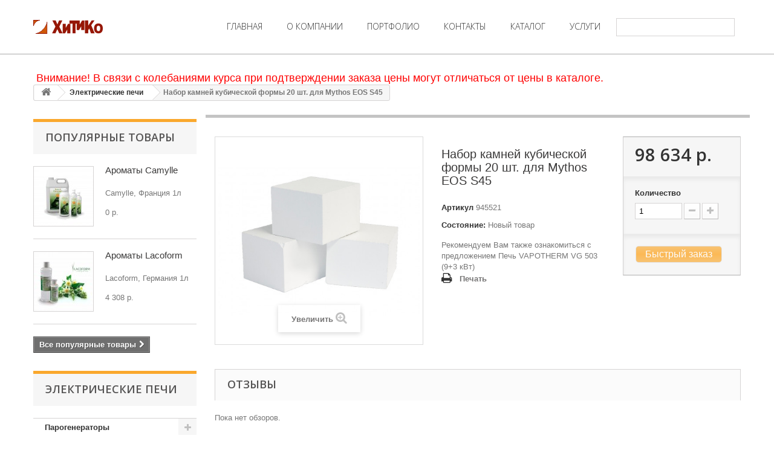

--- FILE ---
content_type: text/html; charset=utf-8
request_url: https://hitico.ru/shop/elektricheskie-pechi/1250-nabor-kamnej-kubicheskoj-formy-20-sht-dlya-mythos-eos-s45.html
body_size: 12548
content:
<!DOCTYPE HTML>
<!--[if lt IE 7]> <html class="no-js lt-ie9 lt-ie8 lt-ie7" lang="ru-ru"><![endif]-->
<!--[if IE 7]><html class="no-js lt-ie9 lt-ie8 ie7" lang="ru-ru"><![endif]-->
<!--[if IE 8]><html class="no-js lt-ie9 ie8" lang="ru-ru"><![endif]-->
<!--[if gt IE 8]> <html class="no-js ie9" lang="ru-ru"><![endif]-->
<html lang="ru-ru">
	<head>

<script>setTimeout('yaCounter53226961.reachGoal("30SECONDS");',30000);</script>
<script>
        (function(w,d,u){
                var s=d.createElement('script');s.async=true;s.src=u+'?'+(Date.now()/60000|0);
                var h=d.getElementsByTagName('script')[0];h.parentNode.insertBefore(s,h);
        })(window,document,'https://cdn.bitrix24.ru/b11162890/crm/site_button/loader_2_35oaj1.js');
</script>
<!-- Facebook Pixel Code -->
<script>
  !function(f,b,e,v,n,t,s)
  {if(f.fbq)return;n=f.fbq=function(){n.callMethod?
  n.callMethod.apply(n,arguments):n.queue.push(arguments)};
  if(!f._fbq)f._fbq=n;n.push=n;n.loaded=!0;n.version='2.0';
  n.queue=[];t=b.createElement(e);t.async=!0;
  t.src=v;s=b.getElementsByTagName(e)[0];
  s.parentNode.insertBefore(t,s)}(window, document,'script',
  'https://connect.facebook.net/en_US/fbevents.js');
  fbq('init', '457312088142719');
  fbq('track', 'PageView');
</script>
<noscript><img height="1" width="1" style="display:none"
  src="https://www.facebook.com/tr?id=457312088142719&ev=PageView&noscript=1"
/></noscript>
<!-- End Facebook Pixel Code -->
<script type="text/javascript">!function(){var t=document.createElement("script");t.type="text/javascript",t.async=!0,t.src="https://vk.com/js/api/openapi.js?160",t.onload=function(){VK.Retargeting.Init("VK-RTRG-344718-5bHBM"),VK.Retargeting.Hit()},document.head.appendChild(t)}();</script><noscript><img src="https://vk.com/rtrg?p=VK-RTRG-344718-5bHBM" style="position:fixed; left:-999px;" alt=""/></noscript>
<!-- Global site tag (gtag.js) - Google Analytics -->
<script async src="https://www.googletagmanager.com/gtag/js?id=UA-53948223-13"></script>

<meta charset="utf-8" />
		<title>Купить Набор камней кубической формы 20 шт. для Mythos EOS S45 производства </title>
		<link rel="stylesheet" href="/fontawesome/css/all.css">
					<meta name="description" content="Набор камней кубической формы 20 шт. для Mythos EOS S45 - " />
							<meta name="keywords" content="Набор камней кубической формы 20 шт. для Mythos EOS S45, купить, цена, отзывы" />
				<meta name="generator" content="PrestaShop" />
		<meta name="robots" content="index,follow" />
		<meta name="viewport" content="width=device-width, minimum-scale=0.25, maximum-scale=1.6, initial-scale=1.0" />
		<meta name="apple-mobile-web-app-capable" content="yes" />
		<link rel="icon" type="image/vnd.microsoft.icon" href="/shop/img/favicon.ico?1693777442" />
		<link rel="shortcut icon" type="image/x-icon" href="/shop/img/favicon.ico?1693777442" />
									<link rel="stylesheet" href="/shop/themes/default-bootstrap/css/global.css" type="text/css" media="all" />
							<link rel="stylesheet" href="/shop/themes/default-bootstrap/css/autoload/highdpi.css" type="text/css" media="all" />
							<link rel="stylesheet" href="/shop/themes/default-bootstrap/css/autoload/responsive-tables.css" type="text/css" media="all" />
							<link rel="stylesheet" href="/shop/themes/default-bootstrap/css/autoload/uniform.default.css" type="text/css" media="all" />
							<link rel="stylesheet" href="/shop/themes/default-bootstrap/css/product.css" type="text/css" media="all" />
							<link rel="stylesheet" href="/shop/themes/default-bootstrap/css/print.css" type="text/css" media="print" />
							<link rel="stylesheet" href="/shop/js/jquery/plugins/fancybox/jquery.fancybox.css" type="text/css" media="all" />
							<link rel="stylesheet" href="/shop/js/jquery/plugins/bxslider/jquery.bxslider.css" type="text/css" media="all" />
							<link rel="stylesheet" href="/shop/modules/blockpermanentlinks/blockpermanentlinks.css" type="text/css" media="all" />
							<link rel="stylesheet" href="/shop/themes/default-bootstrap/css/modules/blockbestsellers/blockbestsellers.css" type="text/css" media="all" />
							<link rel="stylesheet" href="/shop/themes/default-bootstrap/css/modules/blockcart/blockcart.css" type="text/css" media="all" />
							<link rel="stylesheet" href="/shop/themes/default-bootstrap/css/modules/blockcurrencies/blockcurrencies.css" type="text/css" media="all" />
							<link rel="stylesheet" href="/shop/themes/default-bootstrap/css/modules/blocklanguages/blocklanguages.css" type="text/css" media="all" />
							<link rel="stylesheet" href="/shop/themes/default-bootstrap/css/modules/blockcontact/blockcontact.css" type="text/css" media="all" />
							<link rel="stylesheet" href="/shop/themes/default-bootstrap/css/modules/blockmyaccountfooter/blockmyaccount.css" type="text/css" media="all" />
							<link rel="stylesheet" href="/shop/themes/default-bootstrap/css/modules/blocknewproducts/blocknewproducts.css" type="text/css" media="all" />
							<link rel="stylesheet" href="/shop/themes/default-bootstrap/css/modules/blockspecials/blockspecials.css" type="text/css" media="all" />
							<link rel="stylesheet" href="/shop/themes/default-bootstrap/css/modules/blocktags/blocktags.css" type="text/css" media="all" />
							<link rel="stylesheet" href="/shop/themes/default-bootstrap/css/modules/blockuserinfo/blockuserinfo.css" type="text/css" media="all" />
							<link rel="stylesheet" href="/shop/themes/default-bootstrap/css/modules/blockviewed/blockviewed.css" type="text/css" media="all" />
							<link rel="stylesheet" href="/shop/themes/default-bootstrap/css/modules/homefeatured/homefeatured.css" type="text/css" media="all" />
							<link rel="stylesheet" href="/shop/modules/themeconfigurator/css/hooks.css" type="text/css" media="all" />
							<link rel="stylesheet" href="/shop/themes/default-bootstrap/css/modules/blocktopmenu/css/blocktopmenu.css" type="text/css" media="all" />
							<link rel="stylesheet" href="/shop/themes/default-bootstrap/css/modules/blocktopmenu/css/superfish-modified.css" type="text/css" media="all" />
							<link rel="stylesheet" href="/shop/themes/default-bootstrap/css/modules/productscategory/css/productscategory.css" type="text/css" media="all" />
							<link rel="stylesheet" href="/shop/themes/default-bootstrap/css/modules/crossselling/crossselling.css" type="text/css" media="all" />
							<link rel="stylesheet" href="/shop/themes/default-bootstrap/css/modules/blockcategories/blockcategories.css" type="text/css" media="all" />
							<link rel="stylesheet" href="/shop/themes/default-bootstrap/css/modules/blocksearch/blocksearch.css" type="text/css" media="all" />
							<link rel="stylesheet" href="/shop/js/jquery/plugins/autocomplete/jquery.autocomplete.css" type="text/css" media="all" />
							<link rel="stylesheet" href="/shop/modules/extramanufacturer/style.css" type="text/css" media="all" />
							<link rel="stylesheet" href="/shop/themes/default-bootstrap/css/modules/mailalerts/mailalerts.css" type="text/css" media="all" />
							<link rel="stylesheet" href="/shop/themes/default-bootstrap/css/modules/productcomments/productcomments.css" type="text/css" media="all" />
							<link rel="stylesheet" href="/shop/modules/combinationstab/css/combinationstab.css" type="text/css" media="all" />
							<link rel="stylesheet" href="/shop/themes/default-bootstrap/css/product_list.css" type="text/css" media="all" />
							<link rel="stylesheet" href="/shop/modules/oneclickproductcheckout/views/css/oneclickproductcheckout.css" type="text/css" media="all" />
										<script type="text/javascript">
var FancyboxI18nClose = 'Закрыть';
var FancyboxI18nNext = 'Вперед';
var FancyboxI18nPrev = 'Назад';
var PS_CATALOG_MODE = false;
var ajaxsearch = true;
var allowBuyWhenOutOfStock = true;
var attribute_anchor_separator = '-';
var attributesCombinations = [];
var availableLaterValue = '';
var availableNowValue = '';
var baseDir = 'https://hitico.ru/shop/';
var baseUri = 'https://hitico.ru/shop/';
var confirm_report_message = 'Вы точно хотите пожаловаться на этот комментарий?';
var contentOnly = false;
var currency = {"id":4,"name":"Ruble","iso_code":"RUB","iso_code_num":"643","sign":"\u0440.","blank":"1","conversion_rate":"1.000000","deleted":"0","format":"2","decimals":"1","active":"1","prefix":"","suffix":" \u0440.","id_shop_list":null,"force_id":false};
var currencyBlank = 1;
var currencyFormat = 2;
var currencyRate = 1;
var currencySign = 'р.';
var currentDate = '2026-01-14 19:26:21';
var customerGroupWithoutTax = false;
var customizationFields = false;
var customizationId = null;
var default_eco_tax = 0;
var displayList = false;
var displayPrice = 1;
var doesntExist = 'Данная модификация отсутствует. Пожалуйста, выберите другую.';
var doesntExistNoMore = 'Этого товара нет в наличии';
var doesntExistNoMoreBut = 'с такими характеристиками, но есть с другими.';
var ecotaxTax_rate = 0;
var fieldRequired = 'Пожалуйста заполните все требуемые поля, затем сохраните модификацию.';
var groupReduction = 0;
var highDPI = false;
var idDefaultImage = 4472;
var id_lang = 6;
var id_product = 1250;
var img_prod_dir = 'https://hitico.ru/shop/img/p/';
var img_ps_dir = 'https://hitico.ru/shop/img/';
var instantsearch = false;
var isGuest = 0;
var isLogged = 0;
var isMobile = false;
var jqZoomEnabled = false;
var maxQuantityToAllowDisplayOfLastQuantityMessage = 3;
var minimalQuantity = 1;
var moderation_active = true;
var noTaxForThisProduct = true;
var oosHookJsCodeFunctions = [];
var page_name = 'product';
var priceDisplayMethod = 1;
var priceDisplayPrecision = 0;
var productAvailableForOrder = true;
var productBasePriceTaxExcl = 98634;
var productBasePriceTaxExcluded = 98634;
var productBasePriceTaxIncl = 98634;
var productHasAttributes = false;
var productPrice = 98634;
var productPriceTaxExcluded = 98634;
var productPriceTaxIncluded = 98634;
var productPriceWithoutReduction = 98634;
var productReference = '945521';
var productShowPrice = true;
var productUnitPriceRatio = 0;
var product_fileButtonHtml = 'Выберите файл';
var product_fileDefaultHtml = 'Файлы не выбраны';
var product_specific_price = [];
var productcomment_added = 'Ваш комментарий добавлен!';
var productcomment_added_moderation = 'Ваш комментарий добавлен и будет опубликован после одобрения модератором.';
var productcomment_ok = 'ОК';
var productcomment_title = 'Новый комментарий';
var productcomments_controller_url = 'https://hitico.ru/shop/module/productcomments/default';
var productcomments_url_rewrite = true;
var quantitiesDisplayAllowed = false;
var quantityAvailable = 0;
var quickView = false;
var reduction_percent = 0;
var reduction_price = 0;
var roundMode = 2;
var search_url = 'https://hitico.ru/shop/search';
var secure_key = 'fb1eb73b8001920a617ceafe3423ab7e';
var specific_currency = false;
var specific_price = 0;
var static_token = 'aa2629cbc6b7f2a5c0c6c9dff1674c3c';
var stock_management = 0;
var taxRate = 0;
var token = 'aa2629cbc6b7f2a5c0c6c9dff1674c3c';
var uploading_in_progress = 'Пожалуйста подождите...';
var usingSecureMode = true;
</script>

						<script type="text/javascript" src="/shop/js/jquery/jquery-1.11.0.min.js"></script>
						<script type="text/javascript" src="/shop/js/jquery/jquery-migrate-1.2.1.min.js"></script>
						<script type="text/javascript" src="/shop/js/jquery/plugins/jquery.easing.js"></script>
						<script type="text/javascript" src="/shop/js/tools.js"></script>
						<script type="text/javascript" src="/shop/themes/default-bootstrap/js/global.js"></script>
						<script type="text/javascript" src="/shop/themes/default-bootstrap/js/autoload/10-bootstrap.min.js"></script>
						<script type="text/javascript" src="/shop/themes/default-bootstrap/js/autoload/15-jquery.total-storage.min.js"></script>
						<script type="text/javascript" src="/shop/themes/default-bootstrap/js/autoload/15-jquery.uniform-modified.js"></script>
						<script type="text/javascript" src="/shop/js/jquery/plugins/fancybox/jquery.fancybox.js"></script>
						<script type="text/javascript" src="/shop/js/jquery/plugins/jquery.idTabs.js"></script>
						<script type="text/javascript" src="/shop/js/jquery/plugins/jquery.scrollTo.js"></script>
						<script type="text/javascript" src="/shop/js/jquery/plugins/jquery.serialScroll.js"></script>
						<script type="text/javascript" src="/shop/js/jquery/plugins/bxslider/jquery.bxslider.js"></script>
						<script type="text/javascript" src="/shop/themes/default-bootstrap/js/product.js"></script>
						<script type="text/javascript" src="/shop/themes/default-bootstrap/js/modules/blockcart/ajax-cart.js"></script>
						<script type="text/javascript" src="/shop/themes/default-bootstrap/js/modules/blocktopmenu/js/hoverIntent.js"></script>
						<script type="text/javascript" src="/shop/themes/default-bootstrap/js/modules/blocktopmenu/js/superfish-modified.js"></script>
						<script type="text/javascript" src="/shop/themes/default-bootstrap/js/modules/blocktopmenu/js/blocktopmenu.js"></script>
						<script type="text/javascript" src="/shop/themes/default-bootstrap/js/modules/productscategory/js/productscategory.js"></script>
						<script type="text/javascript" src="/shop/themes/default-bootstrap/js/modules/crossselling/js/crossselling.js"></script>
						<script type="text/javascript" src="/shop/themes/default-bootstrap/js/tools/treeManagement.js"></script>
						<script type="text/javascript" src="/shop/js/jquery/plugins/autocomplete/jquery.autocomplete.js"></script>
						<script type="text/javascript" src="/shop/themes/default-bootstrap/js/modules/blocksearch/blocksearch.js"></script>
						<script type="text/javascript" src="/shop/themes/default-bootstrap/js/modules/mailalerts/mailalerts.js"></script>
						<script type="text/javascript" src="/shop/modules/productcomments/js/jquery.rating.pack.js"></script>
						<script type="text/javascript" src="/shop/js/jquery/plugins/jquery.hoverIntent.js"></script>
						<script type="text/javascript" src="/shop/modules/oneclickproductcheckout/views/js/oneclickproductcheckout.js"></script>
						<script type="text/javascript" src="/shop/modules/productcomments/js/jquery.textareaCounter.plugin.js"></script>
						<script type="text/javascript" src="/shop/themes/default-bootstrap/js/modules/productcomments/js/productcomments.js"></script>
							<script>
    var fields_json = {"firstname":{"label":"Firsname","validate":"isName","required":"1","visible":"1","position":"0","name":"firstname"},"lastname":{"label":"Lastname","validate":"isName","required":"0","visible":"1","position":"2","name":"lastname"},"email":{"label":"Email","validate":"isEmail","required":"0","visible":"1","position":"3","name":"email"},"phone":{"label":"Phone","validate":"isPhoneNumber","required":"1","visible":"1","position":"4","name":"phone"}};
    var success_message = "Ваш заказ успешно оформлен";
</script><script type="text/javascript">
						var checkCaptchaUrl ="/shop/modules/eicaptcha/eicaptcha-ajax.php";
						var RecaptachKey = "6Ldjg-UUAAAAAIJTEjdyzKCI6aZndvzTUYVcOUMm";
						var RecaptchaTheme = "light";
					</script>
					<script src="https://www.google.com/recaptcha/api.js?onload=onloadCallback&render=explicit&hl=RU" async defer></script>
					<script type="text/javascript" src="/shop/modules/eicaptcha//views/js/eicaptcha-modules.js"></script>
		<link rel="stylesheet" href="https://fonts.googleapis.com/css?family=Open+Sans:300,600&amp;subset=latin,latin-ext" type="text/css" media="all" />
		<!--[if IE 8]>
		<script src="https://oss.maxcdn.com/libs/html5shiv/3.7.0/html5shiv.js"></script>
		<script src="https://oss.maxcdn.com/libs/respond.js/1.3.0/respond.min.js"></script>
		<![endif]-->
		<script type="text/javascript">
$(document).on("scroll",function(){
    if($(document).scrollTop()>100){
        $("header").removeClass("large").addClass("small");
    } else{
        $("header").removeClass("small").addClass("large");
    }
});
</script>
</head>
	<body id="product" class="product product-1250 product-nabor-kamnej-kubicheskoj-formy-20-sht-dlya-mythos-eos-s45 category-10 category-elektricheskie-pechi show-left-column show-right-column lang_ru">
					<div id="page">
			<div class="header-container">
				<header id="header" class="large">
																									<div>
						<div class="container">
							<div class="row">

									<!-- Menu -->
	<div id="block_top_menu" class="sf-contener clearfix col-lg-12">
	<h3><a href="/" title="Магазин «Хитико»">
										<img class="logo img-responsive" src="https://hitico.ru/shop/img/n-logo-1549925544.jpg" alt="Магазин «Хитико»" width="115" height="23"/>
									</a></h3>
		<div class="cat-title">Меню</div>
		<ul class="sf-menu clearfix menu-content">
		<li>

								</li>
			<li><a href="/" title="Главная">Главная</a></li>
<li><a href="/#about" title="О компании">О компании</a></li>
<li><a href="/#folio" title="Портфолио">Портфолио</a></li>
<li><a href="/#contacts" title="Контакты">Контакты</a></li>

			<li><a href="#">Каталог</a><ul>
			            <li><a href="https://hitico.ru/shop/6-parogeneratory-hamam" style="width: 100%; height: 100%; display: block; text-align: left">Парогенераторы</a></li>
				    <li><a href="https://hitico.ru/shop/10-elektricheskie-pechi" style="width: 100%; height: 100%; display: block; text-align: left">Электрические печи</a></li>
				    <li><a href="https://hitico.ru/shop/11-pulty-upravleniya" style="width: 100%; height: 100%; display: block; text-align: left">Пульты управления</a></li>
				    <li><a href="https://hitico.ru/shop/9-drovyanye-pechi" style="width: 100%; height: 100%; display: block; text-align: left">Дровяные печи</a></li>
				    <li><a href="https://hitico.ru/shop/12-osvesshenie-cariitti" style="width: 100%; height: 100%; display: block; text-align: left">Освещение CARIITTI</a></li>
				    <li><a href="https://hitico.ru/shop/8-doziruyusshie-stancii-wdt" style="width: 100%; height: 100%; display: block; text-align: left">Дозирующие станции WDT</a></li>
				    <li><a href="https://hitico.ru/shop/25-dushi-vpechatlenij-wdt" style="width: 100%; height: 100%; display: block; text-align: left">Души впечатлений WDT</a></li>
				    <li><a href="https://hitico.ru/shop/21-lyodogeneratory" style="width: 100%; height: 100%; display: block; text-align: left">Лёдогенераторы</a></li>
				    <li><a href="https://hitico.ru/shop/7-aromaty-dlya-khamama" style="width: 100%; height: 100%; display: block; text-align: left">Ароматы для хамама</a></li>
				    <li><a href="https://hitico.ru/shop/14-dveri-dlya-saun-i-ban" style="width: 100%; height: 100%; display: block; text-align: left">Ароматы для хамама</a></li>
				    <li><a href="https://hitico.ru/shop/15-dveri-dlya-khamama" style="width: 100%; height: 100%; display: block; text-align: left">Двери для саун и бань</a></li>
				    <li><a href="https://hitico.ru/shop/24-paneli-dlya-khamama-lux-elements" style="width: 100%; height: 100%; display: block; text-align: left">Панели для хамама Lux Elements</a></li>
				</ul>
			<li><a href="#">Услуги</a><ul>
					<li><a href="https://hitico.ru/stroitelstvo-saun" style="width: 100%; height: 100%; display: block; text-align: left">Строительство саун</a></li>
					<li><a href="https://hitico.ru/stroitelstvo-turetskih-ban" style="width: 100%; height: 100%; display: block; text-align: left">Строительство турецких бань</a></li>
					<li><a href="https://hitico.ru/stroitelstvo-bassejnov" style="width: 100%; height: 100%; display: block; text-align: left">Строительство бассейнов</a></li>
					<li><a href="https://hitico.ru/otdelka-bassejnov" style="width: 100%; height: 100%; display: block; text-align: left">Отделка бассейнов</a></li>
					<li><a href="https://hitico.ru/otdelka-bassejna-plenkoj-pvh" style="width: 100%; height: 100%; display: block; text-align: left">Отделка бассейнов пленкой ПВХ</a></li>
					<li><a href="https://hitico.ru/otdelka-bassejna-plitkoj" style="width: 100%; height: 100%; display: block; text-align: left">Отделка бассейнов плиткой</a></li>
					<li><a href="https://hitico.ru/oblicovka-bassejna-mozaikoj" style="width: 100%; height: 100%; display: block; text-align: left">Отделка бассейнов мозайкой</a></li>
					<li><a href="https://hitico.ru/otdelka-bani-pod-klyuch" style="width: 100%; height: 100%; display: block; text-align: left">Отделка бани под ключ</a></li>
					<li><a href="https://hitico.ru/otdelka-sauny-pod-klyuch" style="width: 100%; height: 100%; display: block; text-align: left">Отделка сауны под ключ</a></li>
				</ul>
			</li>
							<li class="sf-search noBack" style="float:right">
					<form id="searchbox" action="https://hitico.ru/shop/search" method="get">
						<p>
							<input type="hidden" name="controller" value="search" />
							<input type="hidden" value="position" name="orderby"/>
							<input type="hidden" value="desc" name="orderway"/>
							<input type="text" name="search_query" value="" />
						</p>
					</form>
				</li>
					</ul>
	</div>
	<!--/ Menu -->
							</div>
						</div>
					</div>
				</header>
			</div>
			<div class="columns-container">
				<div id="columns" class="container">
<span style= "color:red;font-size: large;padding:5px">Внимание! В связи с колебаниями курса при подтверждении заказа цены могут отличаться от цены в каталоге.</span>
											
<!-- Breadcrumb -->
<div class="breadcrumb clearfix">
	<a class="home" href="https://hitico.ru/shop/" title="На главную"><i class="icon-home"></i></a>
			<span class="navigation-pipe">&gt;</span>
					<span class="navigation_page"><li style="display: inline-block;" typeof="v:Breadcrumb"><span itemscope itemtype="http://data-vocabulary.org/Breadcrumb"><a itemprop="url" rel="v:url" property="v:title" href="https://hitico.ru/shop/10-elektricheskie-pechi" title="Электрические печи">Электрические печи</span></a></span></li><li style="display: inline-block;" class="navigation-pipe">></li><li style="display: inline-block;" typeof="v:Breadcrumb"><span property="v:title">Набор камней кубической формы 20 шт. для Mythos EOS S45</span></li></span>
			</div>
<!-- /Breadcrumb -->

										<div id="slider_row" class="row">
																	</div>
					<div class="row">
												<div id="left_column" class="column col-xs-12 col-sm-3">
<!-- MODULE Block best sellers -->
<div id="best-sellers_block_right" class="block products_block">
	<h4 class="title_block">
    	<a href="https://hitico.ru/shop/best-sales" title="Просмотреть самые продаваемые товары">Популярные товары</a>
    </h4>
	<div class="block_content">
			<ul class="block_content products-block">
						<li class="clearfix">
				<a href="https://hitico.ru/shop/aromaty-dlya-khamama/1034-aromat-dlya-khamama-camylle-apelsin-korica-250-ml.html" title="Ароматы для хамама Camylle " class="products-block-image content_img clearfix">
					<img class="replace-2x img-responsive" src="https://hitico.ru/shop/4468-small_default/aromat-dlya-khamama-camylle-apelsin-korica-250-ml.jpg" alt="Ароматы для хамама Camylle " />
				</a>
				<div class="product-content">
                	<h5>
                    	<a class="product-name" href="https://hitico.ru/shop/aromaty-dlya-khamama/1034-aromat-dlya-khamama-camylle-apelsin-korica-250-ml.html" title="Ароматы для хамама Camylle ">
                            Ароматы  Camylle
                        </a>
                    </h5>
                    <p class="product-description">Camylle, Франция 1л</p>
                                            <div class="price-box">
                            <span class="price">0 р.</span>
                            
                        </div>
                                    </div>
			</li>
					<li class="clearfix">
				<a href="https://hitico.ru/shop/aromaty-dlya-khamama/1678-aromat-dlya-khamama-camylle-apelsin-korica-250-ml.html" title="Ароматы для хамама  Lacoform" class="products-block-image content_img clearfix">
					<img class="replace-2x img-responsive" src="https://hitico.ru/shop/4470-small_default/aromat-dlya-khamama-camylle-apelsin-korica-250-ml.jpg" alt="Ароматы для хамама  Lacoform" />
				</a>
				<div class="product-content">
                	<h5>
                    	<a class="product-name" href="https://hitico.ru/shop/aromaty-dlya-khamama/1678-aromat-dlya-khamama-camylle-apelsin-korica-250-ml.html" title="Ароматы для хамама  Lacoform">
                            Ароматы Lacoform
                        </a>
                    </h5>
                    <p class="product-description">Lacoform, Германия 1л</p>
                                            <div class="price-box">
                            <span class="price">4 308 р.</span>
                            
                        </div>
                                    </div>
			</li>
				</ul>
		<div class="lnk">
        	<a href="https://hitico.ru/shop/best-sales" title="Все популярные товары"  class="btn btn-default button button-small"><span>Все популярные товары<i class="icon-chevron-right right"></i></span></a>
        </div>
		</div>
</div>
<!-- /MODULE Block best sellers --><!-- Block categories module -->
<div id="categories_block_left" class="block">
	<h2 class="title_block">
					Электрические печи
			</h2>
	<div class="block_content">
		<ul class="tree dhtml">
												
<li >
	<a
	href="https://hitico.ru/shop/6-parogeneratory-hamam" title="Парогенераторы ">
		Парогенераторы 
	</a>
			<ul>
												
<li >
	<a
	href="https://hitico.ru/shop/46-parogeneratory-tylo" title="Парогенераторы Tylo">
		Парогенераторы Tylo
	</a>
	</li>

																
<li >
	<a
	href="https://hitico.ru/shop/47-parogeneratory-eos" title="Парогенераторы EOS">
		Парогенераторы EOS
	</a>
	</li>

																
<li >
	<a
	href="https://hitico.ru/shop/54-parogeneratory-hygromatik111" title="Парогенераторы HygroMatik">
		Парогенераторы HygroMatik
	</a>
	</li>

																
<li class="last">
	<a
	href="https://hitico.ru/shop/66-komplektuyusshie" title="Комплектующие">
		Комплектующие
	</a>
	</li>

									</ul>
	</li>

																
<li >
	<a
	href="https://hitico.ru/shop/10-elektricheskie-pechi" class="selected" title="Электрические печи">
		Электрические печи
	</a>
			<ul>
												
<li >
	<a
	href="https://hitico.ru/shop/55-elektricheskie-pechi-helo" title="Электрические печи Helo">
		Электрические печи Helo
	</a>
	</li>

																
<li >
	<a
	href="https://hitico.ru/shop/57-elektricheskie-pechi-eos" title="Электрические печи EOS">
		Электрические печи EOS
	</a>
	</li>

																
<li class="last">
	<a
	href="https://hitico.ru/shop/58-elektricheskie-pechi-tylo" title="Электрические печи Tylo">
		Электрические печи Tylo
	</a>
	</li>

									</ul>
	</li>

																
<li >
	<a
	href="https://hitico.ru/shop/11-pulty-upravleniya" title="Пульты управления">
		Пульты управления
	</a>
			<ul>
												
<li >
	<a
	href="https://hitico.ru/shop/60-pulty-upravleniya-eos" title="Пульты управления EOS">
		Пульты управления EOS
	</a>
	</li>

																
<li >
	<a
	href="https://hitico.ru/shop/61-pulty-upravleniya-tylo" title="Пульты управления Tylo">
		Пульты управления Tylo
	</a>
	</li>

																
<li >
	<a
	href="https://hitico.ru/shop/63-pulty-upravleniya-hygromatik" title="Пульты управления Hygromatik">
		Пульты управления Hygromatik
	</a>
	</li>

																
<li class="last">
	<a
	href="https://hitico.ru/shop/64-pulty-upravleniya-fasel" title="Пульты управления Fasel">
		Пульты управления Fasel
	</a>
	</li>

									</ul>
	</li>

																
<li >
	<a
	href="https://hitico.ru/shop/9-drovyanye-pechi" title="Дровяные печи">
		Дровяные печи
	</a>
			<ul>
												
<li >
	<a
	href="https://hitico.ru/shop/52-drovyanye-pechi-harvia" title="Дровяные печи Harvia">
		Дровяные печи Harvia
	</a>
	</li>

																
<li class="last">
	<a
	href="https://hitico.ru/shop/53-drovyanye-pechi-harvia-legend" title="Дровяные печи Harvia Legend">
		Дровяные печи Harvia Legend
	</a>
	</li>

									</ul>
	</li>

																
<li >
	<a
	href="https://hitico.ru/shop/12-osvesshenie-cariitti" title="Освещение CARIITTI">
		Освещение CARIITTI
	</a>
			<ul>
												
<li >
	<a
	href="https://hitico.ru/shop/27-osvesshenie-sauny" title="Освещение сауны">
		Освещение сауны
	</a>
	</li>

																
<li >
	<a
	href="https://hitico.ru/shop/33-zvezdnoe-nebo" title="Звездное небо">
		Звездное небо
	</a>
	</li>

																
<li >
	<a
	href="https://hitico.ru/shop/35-osvesshenie-dlya-khamama" title="Освещение для хамама">
		Освещение для хамама
	</a>
	</li>

																
<li >
	<a
	href="https://hitico.ru/shop/37-vannaya-komnata" title="Ванная комната">
		Ванная комната
	</a>
	</li>

																
<li >
	<a
	href="https://hitico.ru/shop/38-lyustry" title="Люстры ">
		Люстры 
	</a>
	</li>

																
<li class="last">
	<a
	href="https://hitico.ru/shop/40-proektory" title="Проекторы">
		Проекторы
	</a>
	</li>

									</ul>
	</li>

																
<li >
	<a
	href="https://hitico.ru/shop/8-doziruyusshie-stancii-wdt" title="Дозирующие станции WDT">
		Дозирующие станции WDT
	</a>
	</li>

																
<li >
	<a
	href="https://hitico.ru/shop/25-dushi-vpechatlenij-wdt" title="Души впечатлений WDT">
		Души впечатлений WDT
	</a>
	</li>

																
<li >
	<a
	href="https://hitico.ru/shop/21-lyodogeneratory" title="Лёдогенераторы">
		Лёдогенераторы
	</a>
	</li>

																
<li >
	<a
	href="https://hitico.ru/shop/67-snegogeneratory" title="Снегогенераторы">
		Снегогенераторы
	</a>
	</li>

																
<li >
	<a
	href="https://hitico.ru/shop/7-aromaty-dlya-khamama" title="Ароматы для хамама">
		Ароматы для хамама
	</a>
	</li>

																
<li >
	<a
	href="https://hitico.ru/shop/14-dveri-dlya-saun-i-ban" title="Двери для саун и бань">
		Двери для саун и бань
	</a>
	</li>

																
<li >
	<a
	href="https://hitico.ru/shop/15-dveri-dlya-khamama" title="Двери для хамама">
		Двери для хамама
	</a>
	</li>

																
<li class="last">
	<a
	href="https://hitico.ru/shop/24-paneli-dlya-khamama-lux-elements" title="Панели для хамама Lux Elements">
		Панели для хамама Lux Elements
	</a>
	</li>

									</ul>
	</div>
</div>
<!-- /Block categories module -->

	<!-- Block CMS module -->
		<!-- /Block CMS module -->

<!-- Block stores module -->
<div id="stores_block_left" class="block">
	<p class="title_block">
		<a href="https://hitico.ru/shop/stores" title="Наш Выставочный Зал">
			Наш Выставочный Зал
		</a>
	</p>
	<div class="block_content blockstore">
		<p class="store_image">
			<a href="https://hitico.ru/shop/stores" title="Наш Выставочный Зал">
				<img class="img-responsive" src="https://hitico.ru/shop/modules/blockstore/87d0de889766a6f3f0c1e35d4d2c60e9.jpg" alt="Наш Выставочный Зал" />
			</a>
		</p>
		        <p class="store-description">
        	Мы находимся на Петроградской стороне в Санкт-Петербурге
        </p>
        		<div>
			<a 
			class="btn btn-default button button-small" 
			href="https://hitico.ru/shop/stores" 
			title="Наш Выставочный Зал">
				<span>Найти наc<i class="icon-chevron-right right"></i></span>
			</a>
		</div>
	</div>
</div>
<!-- /Block stores module -->
</div>
																		<div id="center_column" class="center_column col-xs-12 col-sm-9">
	

							<div itemscope itemtype="https://schema.org/Product">
	<meta itemprop="url" content="https://hitico.ru/shop/elektricheskie-pechi/1250-nabor-kamnej-kubicheskoj-formy-20-sht-dlya-mythos-eos-s45.html">
	<div class="primary_block row">
					<div class="container">
				<div class="top-hr"></div>
			</div>
								<!-- left infos-->
		<div class="pb-left-column col-xs-12 col-sm-4 col-md-5">
			<!-- product img-->
			<div id="image-block" class="clearfix">
																	<span id="view_full_size">
													<img id="bigpic" itemprop="image" src="https://hitico.ru/shop/4472-large_default/nabor-kamnej-kubicheskoj-formy-20-sht-dlya-mythos-eos-s45.jpg" title="Набор камней кубической формы 20 шт. для Mythos EOS S45" alt="Набор камней кубической формы 20 шт. для Mythos EOS S45" width="458" height="458"/>
															<span class="span_link no-print">Увеличить</span>
																		</span>
							</div> <!-- end image-block -->
							<!-- thumbnails -->
				<div id="views_block" class="clearfix hidden">
										<div id="thumbs_list">
						<ul id="thumbs_list_frame">
																																																						<li id="thumbnail_4472" class="last">
									<a href="https://hitico.ru/shop/4472-thickbox_default/nabor-kamnej-kubicheskoj-formy-20-sht-dlya-mythos-eos-s45.jpg"	data-fancybox-group="other-views" class="fancybox shown" title="Набор камней кубической формы 20 шт. для Mythos EOS S45">
										<img class="img-responsive" id="thumb_4472" src="https://hitico.ru/shop/4472-cart_default/nabor-kamnej-kubicheskoj-formy-20-sht-dlya-mythos-eos-s45.jpg" alt="Набор камней кубической формы 20 шт. для Mythos EOS S45" title="Набор камней кубической формы 20 шт. для Mythos EOS S45" height="80" width="80" itemprop="image" />
									</a>
								</li>
																			</ul>
					</div> <!-- end thumbs_list -->
									</div> <!-- end views-block -->
				<!-- end thumbnails -->
								</div> <!-- end pb-left-column -->
		<!-- end left infos-->
		<!-- center infos -->
		<div class="pb-center-column col-xs-12 col-sm-4">
						<h1 itemprop="name">Набор камней кубической формы 20 шт. для Mythos EOS S45</h1>
			<p id="product_reference">
				<label>Артикул </label>
				<span class="editable" itemprop="sku" content="945521">945521</span>
			</p>
						<p id="product_condition">
				<label>Состояние: </label>
									<link itemprop="itemCondition" href="https://schema.org/NewCondition"/>
					<span class="editable">Новый товар</span>
							</p>
												<!-- availability or doesntExist -->
			<p id="availability_statut" style="display: none;">
				
				<span id="availability_value" class="label label-warning">Этого товара нет в наличии</span>
			</p>
						<p id="availability_date" style="display: none;">
				<span id="availability_date_label">Будет доступен:</span>
				<span id="availability_date_value"></span>
			</p>
			<!-- Out of stock hook -->
			<div id="oosHook">
				
			</div>
			   
<!--  /Module ProductComments -->
    Рекомендуем Вам также ознакомиться с предложением <a href="https://hitico.ru/shop/elektricheskie-pechi/300-vapotherm-vg-503.html" title="Купить Печь VAPOTHERM VG 503 (9+3 кВт) производства LANG’s">Печь VAPOTHERM VG 503 (9+3 кВт)</a>
    
<script type="text/javascript">
	var currencyRate = 91.667430561921
</script>							<!-- usefull links-->
				<ul id="usefull_link_block" class="clearfix no-print">
										<li class="print">
						<a href="javascript:print();">
							Печать
						</a>
					</li>
				</ul>
					</div>
		<!-- end center infos-->
		<!-- pb-right-column-->
		<div class="pb-right-column col-xs-12 col-sm-4 col-md-3">
						<!-- add to cart form-->
			<form id="buy_block" action="https://hitico.ru/shop/cart" method="post">
				<!-- hidden datas -->
				<p class="hidden">
					<input type="hidden" name="token" value="aa2629cbc6b7f2a5c0c6c9dff1674c3c" />
					<input type="hidden" name="id_product" value="1250" id="product_page_product_id" />
					<input type="hidden" name="add" value="1" />
					<input type="hidden" name="id_product_attribute" id="idCombination" value="" />
				</p>
				<div class="box-info-product">
					<div class="content_prices clearfix">
													<!-- prices -->
							<div>
								<p class="our_price_display" itemprop="offers" itemscope itemtype="https://schema.org/Offer"><span id="our_price_display" class="price" itemprop="price" content="98634">98 634 р.</span><meta itemprop="priceCurrency" content="RUB" /></p>
								<p id="reduction_percent"  style="display:none;"><span id="reduction_percent_display"></span></p>
								<p id="reduction_amount"  style="display:none"><span id="reduction_amount_display"></span></p>
								<p id="old_price" class="hidden"><span id="old_price_display"><span class="price"></span></span></p>
															</div> <!-- end prices -->
																											 
						
                        
						<div class="clear"></div>
					</div> <!-- end content_prices -->
					<div class="product_attributes clearfix">
						<!-- quantity wanted -->
												<p id="quantity_wanted_p">
							<label for="quantity_wanted">Количество</label>
							<input type="number" min="1" name="qty" id="quantity_wanted" class="text" value="1" />
							<a href="#" data-field-qty="qty" class="btn btn-default button-minus product_quantity_down">
								<span><i class="icon-minus"></i></span>
							</a>
							<a href="#" data-field-qty="qty" class="btn btn-default button-plus product_quantity_up">
								<span><i class="icon-plus"></i></span>
							</a>
							<span class="clearfix"></span>
						</p>
												<!-- minimal quantity wanted -->
						<p id="minimal_quantity_wanted_p" style="display: none;">
							Минимальный заказ для товара <b id="minimal_quantity_label">1</b>
						</p>
											</div> <!-- end product_attributes -->
					<div class="box-cart-bottom">
						<div>
							
						</div>
						




<script>
    var ocpc_combinations = Object();
        $(function () {
        window.oldOCOCFindCombination = window.findCombination;
        window.findCombination = function (firstTime)
        {
            oldOCOCFindCombination(firstTime);
            changeOCPC();
        };
        changeOCPC();
    });
    function changeOCPC()
    {
        var id_combination = parseInt($('#idCombination').val());
        if (!ocpc_combinations[id_combination] || !ocpc_combinations[id_combination]['available_for_order'])
        {
            $('#showOneClickCheckout').addClass('exclusive_disabled').attr('disabled', 'disabled');
            return false;
        }
        else
            $('#showOneClickCheckout').removeClass('exclusive_disabled').removeAttr('disabled');
        var form = $('.one_click_product_checkout');
        form.find('[name=id_product_attribute]').val(id_combination);
        form.find('.cover_product img').attr('src', ocpc_combinations[id_combination]['image']);
        form.find('.product_price .price').text(formatCurrency(ocpc_combinations[id_combination]['price'], currencyFormat, currencySign, currencyBlank));
        form.find('[id=quantity]').attr('data-price', ocpc_combinations[id_combination]['price']).data('price', ocpc_combinations[id_combination]['price']).trigger('keyup');
    }
</script>
<a href="#" class="exclusive btn btn-default" id="showOneClickCheckout">Быстрый заказ</a>
<div class="ocpc_stage" style="display: none"></div>
<div class="form one_click_product_checkout" style="display: none">
    <a href="#" id="cancelOneClickCheckout" title="Отмена">×</a>
    <div class="column_left">
        <h3 class="heading">Оформить в один клик</h3>
        <form action="" class="std">
            <input type="hidden" value="0" name="id_product_attribute"/>
            <div class="_loader" style="display: none;"></div>
            <div class="_error" style="display: none;">
            </div>
            <div class="form_content">
                                                        <div class="field form_group">
                        <label class="field_name">Имя:<sup class="ocpc_required">*</sup></label>
                        <input class="text" type="text" name="firstname" value="" id="ocpc_firstname">
                    </div>
                                                        <div class="field form_group">
                        <label class="field_name">Фамилия</label>
                        <input class="text" type="text" name="lastname" value="" id="ocpc_lastname">
                    </div>
                                                        <div class="field form_group">
                        <label class="field_name">Email</label>
                        <input class="text" type="text" name="email" value="" id="ocpc_email">
                    </div>
                                                        <div class="field form_group">
                        <label class="field_name">Телефон:<sup class="ocpc_required">*</sup></label>
                        <input class="text" type="text" name="phone" value="" id="ocpc_phone">
                    </div>
                                <div class="submit">
                    <button type="button" id="submitOneClickCheckout">
                            Быстрый заказ
                    </button>
                </div>
            </div>
        </form>
    </div>
    <div class="column_right">
                <div class="field form_group cover_product">
            <img src="https://hitico.ru/shop/4472-home_default/nabor-kamnej-kubicheskoj-formy-20-sht-dlya-mythos-eos-s45.jpg">
        </div>
                        <div class="field form_group description_short">
            Набор камней кубической формы 20 шт. для Mythos EOS S45
        </div>
                <div class="field form_group product_price">
                        <span class="price">98 634 р.</span>
        </div>
        <div class="field form_group">
            <label for="quantity">Количество:</label>
            <div class="wrapper_quantity">
                <input data-price="98634" type="text" id="quantity" value="1">
                <a href="#" class="incrementQuantity"><i class="icon-plus"></i></a>
                <a href="#" class="decrementQuantity"><i class="icon-minus"></i></a>
            </div>
        </div>
        <div class="field form_group price_block">
            <label>Всего:</label>
            <span class="total_price">98 634 р.</span>
        </div>
    </div>
</div>
					</div> <!-- end box-cart-bottom -->
				</div> <!-- end box-info-product -->
			</form>
					</div> <!-- end pb-right-column-->
	</div> <!-- end primary_block -->
									<!--HOOK_PRODUCT_TAB -->
		<section class="page-product-box">
			
<h3 id="#idTab5" class="idTabHrefShort page-product-heading">Отзывы</h3> 

			<div id="idTab5">
	<div id="product_comments_block_tab">
								<p class="align_center">Пока нет обзоров.</p>
						</div> <!-- #product_comments_block_tab -->
</div>

<!-- Fancybox -->
<div style="display: none;">
	<div id="new_comment_form">
		<form id="id_new_comment_form" action="#">
			<h2 class="page-subheading">
				Написать отзыв
			</h2>
			<div class="row">
									<div class="product clearfix  col-xs-12 col-sm-6">
						<img src="https://hitico.ru/shop/4472-medium_default/nabor-kamnej-kubicheskoj-formy-20-sht-dlya-mythos-eos-s45.jpg" height="125" width="125" alt="Набор камней кубической формы 20 шт. для Mythos EOS S45" />
						<div class="product_desc">
							<p class="product_name">
								<strong>Набор камней кубической формы 20 шт. для Mythos EOS S45</strong>
							</p>
							
						</div>
					</div>
								<div class="new_comment_form_content col-xs-12 col-sm-6">
					<div id="new_comment_form_error" class="error" style="display: none; padding: 15px 25px">
						<ul></ul>
					</div>
											<ul id="criterions_list">
													<li>
								<label>Quality:</label>
								<div class="star_content">
									<input class="star not_uniform" type="radio" name="criterion[1]" value="1" />
									<input class="star not_uniform" type="radio" name="criterion[1]" value="2" />
									<input class="star not_uniform" type="radio" name="criterion[1]" value="3" />
									<input class="star not_uniform" type="radio" name="criterion[1]" value="4" checked="checked" />
									<input class="star not_uniform" type="radio" name="criterion[1]" value="5" />
								</div>
								<div class="clearfix"></div>
							</li>
												</ul>
										<label for="comment_title">
						Заголовок: <sup class="required">*</sup>
					</label>
					<input id="comment_title" name="title" type="text" value=""/>
					<label for="content">
						Комментарий: <sup class="required">*</sup>
					</label>
					<textarea id="content" name="content"></textarea>
										<div id="new_comment_form_footer">
						<input id="id_product_comment_send" name="id_product" type="hidden" value='1250' />
						<p class="fl required"><sup>*</sup> Обязательные поля</p>
						<p class="fr">
							<button id="submitNewMessage" name="submitMessage" type="submit" class="btn button button-small">
								<span>Добавить</span>
							</button>&nbsp;
							или&nbsp;
							<a class="closefb" href="#">
								Отмена
							</a>
						</p>
						<div class="clearfix"></div>
					</div> <!-- #new_comment_form_footer -->
				</div>
			</div>
		</form><!-- /end new_comment_form_content -->
	</div>
</div>
<!-- End fancybox -->

		</section>
		<!--end HOOK_PRODUCT_TAB -->
				

                                        
    
                <script type="text/javascript" src="https://hitico.ru/shop/modules/combinationstab/js/jquery.tablesorter.min.js"></script>
    
        <script>
            $(document).ready(function () {
                $("#ct_matrix").tablesorter();
            });
        </script>
    
            
    		<!-- description & features -->
											</div> <!-- itemscope product wrapper -->

			<input type="hidden" id="#art_tov_onp" value="945521">
	
	<input type="hidden" id="#name_tov_onp" value="Набор камней кубической формы 20 шт. для Mythos EOS S45">
	<input type="hidden" id="#pr_tov_onp" value="98634">
	<input type="hidden" id="#cat_tov_onp" value="Электрические печи">

	<script>
		window.dataLayer = window.dataLayer || [];
		dataLayer.push({
			"ecommerce": {
				"detail": {
					"products": [
						{
							"id": "945521",
							"name" : "Набор камней кубической формы 20 шт. для Mythos EOS S45",
							"price": 98634,
							"category": "Электрические печи"
						}
					]
				}
			}
		});
	</script>

 
					</div><!-- #center_column -->
										</div><!-- .row -->
				</div><!-- #columns -->
			</div><!-- .columns-container -->
							<!-- Footer -->
				<div class="footer-container">
					<footer id="footer"  class="container">
						<div class="row">
<!-- Block categories module -->
<section class="blockcategories_footer footer-block col-xs-12 col-sm-2">
	<h4>Категории</h4>
	<div class="category_footer toggle-footer">
		<div class="list">
			<ul class="tree dhtml">
												
<li >
	<a
	href="https://hitico.ru/shop/6-parogeneratory-hamam" title="Парогенераторы ">
		Парогенераторы 
	</a>
	</li>

							
																
<li >
	<a
	href="https://hitico.ru/shop/10-elektricheskie-pechi" class="selected" title="Электрические печи">
		Электрические печи
	</a>
	</li>

							
																
<li >
	<a
	href="https://hitico.ru/shop/11-pulty-upravleniya" title="Пульты управления">
		Пульты управления
	</a>
	</li>

							
																
<li >
	<a
	href="https://hitico.ru/shop/9-drovyanye-pechi" title="Дровяные печи">
		Дровяные печи
	</a>
	</li>

							
																
<li >
	<a
	href="https://hitico.ru/shop/12-osvesshenie-cariitti" title="Освещение CARIITTI">
		Освещение CARIITTI
	</a>
	</li>

							
																
<li >
	<a
	href="https://hitico.ru/shop/8-doziruyusshie-stancii-wdt" title="Дозирующие станции WDT">
		Дозирующие станции WDT
	</a>
	</li>

							
																
<li >
	<a
	href="https://hitico.ru/shop/25-dushi-vpechatlenij-wdt" title="Души впечатлений WDT">
		Души впечатлений WDT
	</a>
	</li>

							
																
<li >
	<a
	href="https://hitico.ru/shop/21-lyodogeneratory" title="Лёдогенераторы">
		Лёдогенераторы
	</a>
	</li>

							
																
<li >
	<a
	href="https://hitico.ru/shop/67-snegogeneratory" title="Снегогенераторы">
		Снегогенераторы
	</a>
	</li>

							
																
<li >
	<a
	href="https://hitico.ru/shop/7-aromaty-dlya-khamama" title="Ароматы для хамама">
		Ароматы для хамама
	</a>
	</li>

							
																
<li >
	<a
	href="https://hitico.ru/shop/14-dveri-dlya-saun-i-ban" title="Двери для саун и бань">
		Двери для саун и бань
	</a>
	</li>

							
																
<li >
	<a
	href="https://hitico.ru/shop/15-dveri-dlya-khamama" title="Двери для хамама">
		Двери для хамама
	</a>
	</li>

							
																
<li class="last">
	<a
	href="https://hitico.ru/shop/24-paneli-dlya-khamama-lux-elements" title="Панели для хамама Lux Elements">
		Панели для хамама Lux Elements
	</a>
	</li>

							
										</ul>
		</div>
	</div> <!-- .category_footer -->
</section>
<!-- /Block categories module -->

	<!-- Block CMS module footer -->
	<section class="footer-block col-xs-12 col-sm-2" id="block_various_links_footer">
		<h4>Информация</h4>
		<ul class="toggle-footer">
																<li class="item">
					<a href="https://hitico.ru/shop/stores" title="Наш магазин">
						Наш магазин
					</a>
				</li>
									<li class="item">
				<a href="https://hitico.ru/shop/contact-us" title="Свяжитесь с нами">
					Свяжитесь с нами
				</a>
			</li>
															<li class="item">
						<a href="https://hitico.ru/shop/content/category/1-home" title="Главная">
							Главная
						</a>
					</li>
																<li class="item">
						<a href="https://hitico.ru/shop/content/4-about-us" title="О компании">
							О компании
						</a>
					</li>
													<li>
				<a href="https://hitico.ru/shop/sitemap" title="Карта сайта">
					Карта сайта
				</a>
			</li>
					</ul>
		
	</section>
		<!-- /Block CMS module footer -->

<!-- Block myaccount module -->
<section class="footer-block col-xs-12 col-sm-4">
	<h4><a href="https://hitico.ru/shop/my-account" title="Управление моей учетной записью" rel="nofollow">Моя учетная запись</a></h4>
	<div class="block_content toggle-footer">
		<ul class="bullet">
			<li><a href="https://hitico.ru/shop/order-history" title="Мои заказы" rel="nofollow">Мои заказы</a></li>
						<li><a href="https://hitico.ru/shop/order-slip" title="Мои платёжные квитанции" rel="nofollow">Мои платёжные квитанции</a></li>
			<li><a href="https://hitico.ru/shop/addresses" title="Мои адреса" rel="nofollow">Мои адреса</a></li>
			<li><a href="https://hitico.ru/shop/identity" title="Управление моими персональными данными" rel="nofollow">Моя личная информация</a></li>
						
            		</ul>
	</div>
</section>
<!-- /Block myaccount module -->

<!-- MODULE Block contact infos -->
<section id="block_contact_infos" class="footer-block col-xs-12 col-sm-4">
	<div>
        <h4>Контактная информация</h4>
        <ul class="toggle-footer">
                        	<li>
            		<i class="icon-map-marker"></i>Хитико, Санкт-Петербург, Петрогадская сторона, ул. Блохина 25            	</li>
                                    	<li>
            		<i class="icon-phone"></i>Звоните нам: 
            		<span>+7 (812) 232-28-59, +7(921) 405-75-40</span>
            	</li>
                                    	<li>
            		<i class="icon-envelope-alt"></i>E-mail: 
            		<span><a href="&#109;&#97;&#105;&#108;&#116;&#111;&#58;%69%6e%66%6f@%68%69%74%69%63%6f.%72%75" >&#x69;&#x6e;&#x66;&#x6f;&#x40;&#x68;&#x69;&#x74;&#x69;&#x63;&#x6f;&#x2e;&#x72;&#x75;</a></span>
            	</li>
                    </ul>
    </div>
</section>
<!-- /MODULE Block contact infos -->
</div>
						<div class="list"><h4>Популярные разделы</h4> </div>
					</footer>
				</div><!-- #footer -->
					</div><!-- #page -->




	<!-- Yandex.Metrika counter --> <script type="text/javascript" > (function(m,e,t,r,i,k,a){m[i]=m[i]||function(){(m[i].a=m[i].a||[]).push(arguments)}; m[i].l=1*new Date();k=e.createElement(t),a=e.getElementsByTagName(t)[0],k.async=1,k.src=r,a.parentNode.insertBefore(k,a)}) (window, document, "script", "https://mc.yandex.ru/metrika/tag.js", "ym"); ym(53226961, "init", { clickmap:true, trackLinks:true, accurateTrackBounce:true, webvisor:true, ecommerce:"dataLayer" }); </script> <noscript><div><img src="https://mc.yandex.ru/watch/53226961" style="position:absolute; left:-9999px;" alt="" /></div></noscript> <!-- /Yandex.Metrika counter -->
</body></html>

--- FILE ---
content_type: text/html; charset=utf-8
request_url: https://hitico.ru/shop/?rand=1768429584195
body_size: 171
content:
{"products":[],"discounts":[],"shippingCost":"0 \u0440.","shippingCostFloat":0,"wrappingCost":"0 \u0440.","nbTotalProducts":0,"total":"0 \u0440.","productTotal":"0 \u0440.","freeShipping":"0 \u0440.","freeShippingFloat":0,"free_ship":true,"isVirtualCart":false,"hasError":false}

--- FILE ---
content_type: text/css
request_url: https://hitico.ru/shop/themes/default-bootstrap/css/modules/blockcart/blockcart.css
body_size: 14412
content:
/*******************************************************************
					Cart Block Styles
********************************************************************/
#header .shopping_cart {
  position: relative;
  float: right;
  padding-top: 50px; }
  #header .shopping_cart > a:first-child:after {
    content: "\f0d7";
    font-family: "FontAwesome";
    display: inline-block;
    float: right;
    font-size: 18px;
    color: #686666;
    padding: 6px 0 0 0; }
  #header .shopping_cart > a:first-child:hover:after {
    content: "\f0d8";
    padding: 4px 0px 2px 0px; }
.ajax_cart_no_product, .block_cart_collapse {color: #fff;}
.shopping_cart {
  width: 270px; }
  @media (max-width: 480px) {
    .shopping_cart {
      padding-top: 20px; } }
  @media (max-width: 1200px) {
    .shopping_cart {
      margin: 0 auto;
      float: none;
      width: 100%; } }
  .shopping_cart > a:first-child {
    padding: 7px 10px 14px 16px;
    background: #faa82d;
    display: block;
    font-weight: bold;
    color: #777777;
    text-shadow: 1px 1px rgba(0, 0, 0, 0.2);
    overflow: hidden; }
    @media (min-width: 768px) and (max-width: 991px) {
      .shopping_cart > a:first-child span.ajax_cart_product_txt, .shopping_cart > a:first-child span.ajax_cart_product_txt_s {
        display: none !important; } }
    .shopping_cart > a:first-child b {
      color: #fff;
      font: 600 18px/22px "Open Sans", sans-serif;
      padding-right: 5px; }
    .shopping_cart > a:first-child:before {
      content: "\f07a";
      font-family: "FontAwesome";
      display: inline-block;
      font-size: 23px;
      line-height: 23px;
      color: #fff;
      padding-right: 15px; }
  .shopping_cart .ajax_cart_total {
    display: none !important; }
  .shopping_cart .block_cart_expand:after, .shopping_cart .block_cart_collapse:after {
    content: "\f0d7";
    font-family: "FontAwesome";
    display: inline-block;
    float: right;
    font-size: 18px;
    color: #686666;
    padding: 6px 0 0 0; }
  .shopping_cart .block_cart_collapse:after {
    content: "\f0d8";
    padding: 4px 0px 2px 0px; }

.cart_block .cart_block_list .remove_link {
  position: absolute;
  right: 10px;
  top: 19px; }
.cart_block .cart_block_list .remove_link a,
.cart_block .cart_block_list .ajax_cart_block_remove_link {
  color: #777;
  display: block;
  width: 100%;
  height: 100%; }
  .cart_block .cart_block_list .remove_link a:before,
  .cart_block .cart_block_list .ajax_cart_block_remove_link:before {
    display: inline-block;
    content: "\f057";
    font-family: "FontAwesome";
    font-size: 18px;
    line-height: 18px; }
  .cart_block .cart_block_list .remove_link a:hover,
  .cart_block .cart_block_list .ajax_cart_block_remove_link:hover {
    color: #515151; }
.cart_block .cart-images {
  float: left;
  margin-right: 20px; }
.cart_block .cart-info {
  overflow: hidden;
  position: relative;
  padding-right: 20px; }
  .cart_block .cart-info .product-name {
    padding-bottom: 5px;
    margin-top: -4px; }
    .cart_block .cart-info .product-name a {
      font-size: 13px;
      line-height: 18px;
      display: inline-block; }
  .cart_block .cart-info .quantity-formated {
    display: inline-block;
    color: #9c9b9b;
    text-transform: uppercase;
    font-size: 10px;
    padding-right: 5px; }
    .cart_block .cart-info .quantity-formated .quantity {
      font-size: 15px; }
.cart_block dt {
  font-weight: normal;
  overflow: hidden;
  padding: 20px 10px 16px 20px;
  position: relative; }
.cart_block dd {
  position: relative; }
  .cart_block dd .cart_block_customizations {
    border-top: 1px dashed #333; }
    .cart_block dd .cart_block_customizations li {
      padding: 10px 20px; }
      .cart_block dd .cart_block_customizations li .deleteCustomizableProduct {
        position: absolute;
        right: 10px; }
.cart_block .cart_block_no_products {
  margin: 0;
  padding: 10px 20px; }
.cart_block .cart-prices {
  border-top: 1px solid #d6d4d4;
  font-weight: bold;
  padding: 10px 20px 22px 20px; }
  .cart_block .cart-prices .cart-prices-line {
    overflow: hidden;
    border-bottom: 1px solid #515151;
    padding: 7px 0; }
    .cart_block .cart-prices .cart-prices-line.last-line {
      border: none; }
.cart_block .cart-buttons {
  overflow: hidden;
  padding: 20px 20px 10px 20px;
  margin: 0;
  background: #f6f6f6; }
  .cart_block .cart-buttons a {
    width: 100%;
    float: left;
    text-align: center;
    margin-bottom: 10px;
    margin-right: 10px; }
    .cart_block .cart-buttons a#button_order_cart {
      margin-right: 0;
      border: none; }
      .cart_block .cart-buttons a#button_order_cart span {
        padding: 7px 0;
        font-size: 1.1em;
        border: solid 1px #63c473;
        background: #19a489; }
      .cart_block .cart-buttons a#button_order_cart:hover span {
        border: solid 1px #358c43;
        background: #2e7a3a;
        color: #fff; }

/*******************************************************************
					Cart Block(Header) Styles
********************************************************************/
#header .cart_block {
  position: absolute;
  top: 95px;
  right: 0;
  z-index: 100;
  display: none;
  height: auto;
  background: #484848;
  color: #fff;
  width: 270px; }
  @media (max-width: 480px) {
    #header .cart_block {
      width: 100%; } }
  @media (max-width: 1200px) {
    #header .cart_block {
      width: 100%; } }
  #header .cart_block a {
    color: #fff; }
    #header .cart_block a:hover {
      color: #9c9b9b; }
  #header .cart_block .cart_block_list .remove_link a,
  #header .cart_block .cart_block_list .ajax_cart_block_remove_link {
    color: #fff;
    outline: none;
    text-decoration: none; }
    #header .cart_block .cart_block_list .remove_link a:hover,
    #header .cart_block .cart_block_list .ajax_cart_block_remove_link:hover {
      color: #9c9b9b; }
  #header .cart_block .price {
    color: #fff; }
  #header .cart_block dt {
    background: url(../../../img/cart-shadow.png) repeat-x; }
    #header .cart_block dt.first_item {
      background: none; }
  #header .cart_block .product-atributes {
    padding-bottom: 10px;
    font-size: 11px; }
    #header .cart_block .product-atributes a {
      color: #9c9b9b; }
      #header .cart_block .product-atributes a:hover {
        color: #fff; }
  #header .cart_block .cart-prices {
    border: none;
    background: url(../../../img/cart-shadow.png) repeat-x #3d3d3d; }
  #header .cart_block .cart-buttons {
    background: url(../../../img/cart-shadow.png) repeat-x #333; }
#header .block_content {
  margin-bottom: 0; }

.cart_block #cart_block_summary,
.cart_block .title_block span,
#header .cart_block h4,
#header .cart_block .title_block,
#header .cart_block h4 {
  display: none; }

.cart_block .cart_block_shipping_cost,
.cart_block .cart_block_tax_cost,
.cart_block .cart_block_total,
.cart_block .cart_block_wrapping_cost {
  float: right; }

.cart_block table.vouchers {
  clear: both;
  width: 80%;
  margin: 0 auto;
  margin-bottom: 10px; }
  .cart_block table.vouchers tr td {
    padding: 2px; }
    .cart_block table.vouchers tr td.quantity {
      margin-right: 5px;
      min-width: 18px; }
    .cart_block table.vouchers tr td.delete {
      padding-left: 0;
      padding-right: 0;
      text-align: right;
      width: 15px; }

/*****************************************************************************
					Layer Cart Css
*****************************************************************************/
.layer_cart_overlay {
  background-color: #000;
  display: none;
  height: 100%;
  left: 0;
  position: fixed;
  top: 0;
  width: 100%;
  z-index: 98;
  filter: progid:DXImageTransform.Microsoft.Alpha(Opacity=20);
  opacity: 0.2; }

* html .layer_cart_overlay {
  position: absolute;
  left: 0;
  margin-left: -160px;
  filter: progid:DXImageTransform.Microsoft.Alpha(Opacity=20);
  opacity: 0.2; }

#layer_cart {
  background-color: #fff;
  position: absolute;
  display: none;
  z-index: 99;
  width: 84%;
  margin-right: 8%;
  margin-left: 8%;
  -moz-border-radius: 4px;
  -webkit-border-radius: 4px;
  border-radius: 4px; }
  #layer_cart .layer_cart_product {
    padding: 30px 30px 30px 30px;
    overflow: hidden;
    position: static; }
    #layer_cart .layer_cart_product .title {
      display: block;
      font: 400 23px/29px Arial, Helvetica, sans-serif;
      color: #46a74e;
      margin-bottom: 22px; }
      @media (max-width: 767px) {
        #layer_cart .layer_cart_product .title {
          font-size: 18px;
          padding-right: 0;
          line-height: normal; } }
      #layer_cart .layer_cart_product .title i {
        font-size: 30px;
        line-height: 30px;
        float: left;
        padding-right: 8px; }
        @media (max-width: 767px) {
          #layer_cart .layer_cart_product .title i {
            font-size: 22px;
            line-height: 22px; } }
    #layer_cart .layer_cart_product .product-image-container {
      max-width: 178px;
      border: 1px solid #d6d4d4;
      padding: 5px;
      float: left;
      margin-right: 30px; }
      @media (max-width: 480px) {
        #layer_cart .layer_cart_product .product-image-container {
          float: none;
          margin-right: 0;
          margin-bottom: 10px; } }
    #layer_cart .layer_cart_product .layer_cart_product_info {
      padding: 38px 0 0 0; }
      #layer_cart .layer_cart_product .layer_cart_product_info #layer_cart_product_title {
        display: block;
        padding-bottom: 8px; }
      #layer_cart .layer_cart_product .layer_cart_product_info > div {
        padding-bottom: 7px; }
        #layer_cart .layer_cart_product .layer_cart_product_info > div strong {
          padding-right: 3px; }
  #layer_cart .layer_cart_cart {
    background: #fafafa;
    border-left: 1px solid #d6d4d4;
    padding: 21px 30px 170px 30px;
    -moz-border-radius: 0px 4px 4px 0px;
    -webkit-border-radius: 0px;
    border-radius: 0px 4px 4px 0px;
    position: relative; }
    @media (min-width: 1200px) {
      #layer_cart .layer_cart_cart {
        min-height: 318px; } }
    @media (min-width: 992px) and (max-width: 1199px) {
      #layer_cart .layer_cart_cart {
        min-height: 360px; } }
    @media (max-width: 991px) {
      #layer_cart .layer_cart_cart {
        -moz-border-radius: 0px 0 4px 4px;
        -webkit-border-radius: 0px;
        border-radius: 0px 0 4px 4px;
        border-left: none;
        border-top: 1px solid #d6d4d4; } }
    #layer_cart .layer_cart_cart .title {
      display: block;
      font: 400 23px/29px Arial, Helvetica, sans-serif;
      color: #333;
      border-bottom: 1px solid #d6d4d4;
      padding-bottom: 13px;
      margin-bottom: 17px; }
      @media (max-width: 767px) {
        #layer_cart .layer_cart_cart .title {
          font-size: 18px; } }
    #layer_cart .layer_cart_cart .layer_cart_row {
      padding: 0 0 7px 0; }
    #layer_cart .layer_cart_cart .button-container {
      position: absolute;
      bottom: 0;
      left: 0;
      width: 100%;
      padding: 0px 30px 20px 30px; }
      #layer_cart .layer_cart_cart .button-container .btn {
        margin-bottom: 10px; }
      #layer_cart .layer_cart_cart .button-container span.exclusive-medium {
        margin-right: 5px; }
        #layer_cart .layer_cart_cart .button-container span.exclusive-medium i {
          padding-right: 5px;
          color: #777777; }
  #layer_cart .cross {
    position: absolute;
    right: 7px;
    top: 8px;
    width: 25px;
    height: 25px;
    cursor: pointer;
    color: #333;
    z-index: 2; }
    #layer_cart .cross:before {
      content: "\f057";
      display: block;
      font-family: "FontAwesome";
      font-size: 25px;
      line-height: 25px; }
    #layer_cart .cross:hover {
      color: #515151; }
  #layer_cart .continue {
    cursor: pointer; }
  #layer_cart p {
    padding: 0px; }

/************************************************************************
						Layer Cart Caroucel
*************************************************************************/
#layer_cart .crossseling .crossseling-content {
  border-top: 1px solid #d6d4d4;
  padding: 26px 30px 40px 30px;
  position: relative; }
#layer_cart .crossseling h2 {
  font: 400 23px/26px Arial, Helvetica, sans-serif;
  color: #333;
  margin-bottom: 25px; }
#layer_cart .crossseling #blockcart_list {
  max-width: 773px;
  width: 84%;
  margin: 0 auto;
  overflow: hidden; }
  #layer_cart .crossseling #blockcart_list ul {
    display: block; }
    #layer_cart .crossseling #blockcart_list ul li {
      float: left;
      width: 178px;
      margin: 0 0px 0 0; }
      #layer_cart .crossseling #blockcart_list ul li .product-image-container {
        border: 1px solid #d6d4d4;
        text-align: center;
        padding: 5px;
        margin-bottom: 15px; }
        #layer_cart .crossseling #blockcart_list ul li .product-image-container img {
          width: 100%; }
      #layer_cart .crossseling #blockcart_list ul li .product-name {
        padding-bottom: 5px; }
        #layer_cart .crossseling #blockcart_list ul li .product-name a {
          font-size: 15px;
          line-height: 20px; }
  #layer_cart .crossseling #blockcart_list a.bx-prev,
  #layer_cart .crossseling #blockcart_list a.bx-next {
    display: block;
    font-family: "FontAwesome";
    font-size: 20px;
    line-height: 20px;
    width: 20px;
    height: 20px;
    color: #333;
    text-indent: -5000px;
    position: absolute;
    top: 45%;
    margin-top: -20px; }
    #layer_cart .crossseling #blockcart_list a.bx-prev:after,
    #layer_cart .crossseling #blockcart_list a.bx-next:after {
      display: block;
      text-indent: 0; }
    #layer_cart .crossseling #blockcart_list a.bx-prev:hover,
    #layer_cart .crossseling #blockcart_list a.bx-next:hover {
      color: #c0c0c0; }
    #layer_cart .crossseling #blockcart_list a.bx-prev.disabled,
    #layer_cart .crossseling #blockcart_list a.bx-next.disabled {
      display: none; }
  #layer_cart .crossseling #blockcart_list a.bx-prev {
    left: 5%; }
    #layer_cart .crossseling #blockcart_list a.bx-prev:after {
      content: "\f137"; }
  #layer_cart .crossseling #blockcart_list a.bx-next {
    right: 5%; }
    #layer_cart .crossseling #blockcart_list a.bx-next:after {
      content: "\f138"; }
  #layer_cart .crossseling #blockcart_list .bx-controls {
    overflow: hidden; }

/*# sourceMappingURL=blockcart.css.map */


--- FILE ---
content_type: text/css
request_url: https://hitico.ru/shop/themes/default-bootstrap/css/modules/blocktopmenu/css/blocktopmenu.css
body_size: 86
content:
#block_top_menu {
  padding-top: 0px; }

/*# sourceMappingURL=blocktopmenu.css.map */


--- FILE ---
content_type: text/css
request_url: https://hitico.ru/shop/themes/default-bootstrap/css/modules/blocktopmenu/css/superfish-modified.css
body_size: 7705
content:
/*** ESSENTIAL STYLES ***/
.sf-contener {
  clear: both;
  float: left;
  width: 100%; 
  text-align: justify; 
  }
#block_top_menu h3 {width:300px; float:left;}

header{ background: #C7C7C7; border-bottom: 1px solid #aaaaaa; float: left; width: 100%; position: fixed; z-index: 10; }
header a{ color: #969696; text-decoration: none; font-family: 'Amaranth', sans-serif; text-transform: uppercase; font-size: 1em; }
header a.active, header a:hover{ color: #3d3d3d; }
header li{ margin-right: 30px; }

/* Sizes for the bigger menu */
header.large{ height: 90px; background: #fff;}
header.large h3 {margin-top: 33px;}
header.large li {padding-top: 17px; padding-bottom: 17px;}
header.large li a { color: #333; }
header.large li:hover {background: #faa82d;color:#fff;}
header.large li a:hover {background: #faa82d;color:#fff;}
header.large #block_top_menu {margin-top: 0px;}


header.small{ height: 54px; position: fixed; background: #faa82d;}
/*header.small img{ width: 287px; height: 69px; margin-top: -10px; }*/
header.small li {margin-top: 0px;}
header.small li a{ color: #333; }
header.small #block_top_menu {margin-top: 0px;}

@media (max-width: 990px) {#block_top_menu h3 {float:none;}}


.sf-menu,
.sf-menu * {
  margin: 0;
  padding: 0;
  list-style: none; }

.sf-menu {
  position: relative;
  padding: 0;
  right: 0;
  width: 100%;
  }
  @media (max-width: 990px) {
    .sf-menu {
      display: none;
	  background: #fff;
	  } }

.sf-menu ul {
  position: absolute;
  top: -999em;
  background: #fff; }
  @media (max-width: 990px) {
    .sf-menu ul {
      position: relative;
	  background: #fff;
	  } }

.sf-menu ul li {
  width: 100%; }

.sf-menu li:hover {
  visibility: inherit;
  background: #fdd69c;
  /* fixes IE7 'sticky bug' */ }

.sf-menu > li {
  float: left;
  border-right: 0px solid #d6d4d4;
  margin-bottom: -3px; 
  }
  @media (max-width: 990px) {
    .sf-menu > li {
      float: none;
      position: relative;
      border-right: none; }
      .sf-menu > li span {
        position: absolute;
        right: 6px;
        top: 20px;
        width: 30px;
        height: 30px;
        z-index: 2; }
        .sf-menu > li span:after {
          font-family: "FontAwesome";
          content: "\f067";
          font-size: 26px; }
        .sf-menu > li span.active:after {
          content: "\f068"; } }
  .sf-menu > li > a {
    font:  14px "Open Sans", sans-serif;
    text-transform: uppercase;
    color: #fff;
    display: block;
    padding: 17px 20px;
    border-bottom: 0px solid #e9e9e9; }
  @media (max-width: 990px) {.sf-menu > li > a {padding: 5px;}header.large li {padding: 0px;}}
  .sf-menu > li.sfHover > a,
  .sf-menu > li > a:hover, .sf-menu > li.sfHoverForce > a {
    background: #fff;
    border-bottom-color: #666666;
    color: #00c2a9; }

.sf-menu li li li a {
  display: inline-block;
  position: relative;
  color: #777777;
  font-size: 13px;
  line-height: 16px;
  font-weight: bold;
  padding-bottom: 10px; }
  .sf-menu li li li a:before {
    content: "\f105";
    display: inline-block;
    font-family: "FontAwesome";
    padding-right: 10px; }
  .sf-menu li li li a:hover {
    color: #333; }

.sf-menu li ul {
  display: none;
  left: 0;
  top: 59px;
  /* match top ul list item height */
  z-index: 99;
  padding: 12px 0px 18px 0px;
  -moz-box-shadow: rgba(0, 0, 0, 0.2) 0px 5px 13px;
  -webkit-box-shadow: rgba(0, 0, 0, 0.2) 0px 5px 13px;
  box-shadow: rgba(0, 0, 0, 0.2) 0px 5px 13px; }
  @media (max-width: 990px) {
    .sf-menu li ul {
      top: 0; } }

.sf-menu li li ul {
  position: static;
  display: block !important;
  opacity: 1 !important;
  background: none;
  -moz-box-shadow: transparent 0px 0px 0px;
  -webkit-box-shadow: transparent 0px 0px 0px;
  box-shadow: transparent 0px 0px 0px; }

.sf-menu li li li ul {
  padding: 0 0 0 20px; }

.sf-menu li li li ul {
  width: 220px; }

ul.sf-menu li:hover li ul,
ul.sf-menu li.sfHover li ul {
  top: -999em; }

ul.sf-menu li li:hover ul,
ul.sf-menu li li.sfHover ul {
  left: 200px;
  /* match ul width */
  top: 0; }

ul.sf-menu li li:hover li ul,
ul.sf-menu li li.sfHover li ul {
  top: -999em; }

ul.sf-menu li li li:hover ul,
ul.sf-menu li li li.sfHover ul {
  left: 200px;
  /* match ul width */
  top: 0; }

.sf-menu > li > ul {
  padding: 10px 10px 10px;
  width: 100%; }
  .sf-menu > li > ul > li > a {
    text-transform: uppercase;
    font: 600 16px/20px "Open Sans", sans-serif;
    color: #333;
	}
    .sf-menu > li > ul > li > a:hover {
      color: #515151; }

.sf-menu > li > ul > li {
  float: left;
  width: 20%; 
  padding-right: 15px; background: #fdd69c; border: 1px solid #fff; height: 70px; padding:5px;}
  .sf-menu > li > ul > li:hover {background:#feeacd;}
  @media (max-width: 990px) {
    .sf-menu > li > ul > li {
      width: 50%; background:#fff;} }
  @media (max-width: 479px) {
    .sf-menu > li > ul > li {
      width: 100%;
      padding-bottom: 20px; } }
  @media (min-width: 768px) {
    .sf-menu > li > ul > li.first-in-line-lg {
      clear: left; } }
  @media (min-width: 480px) and (max-width: 990px) {
    .sf-menu > li > ul > li.first-in-line-xs {
      clear: left; } }

.sf-menu > li > ul > li.category-thumbnail {
  width: 100% !important;
  float: none;
  clear: both;
  overflow: hidden;
  padding-right: 0; }
  .sf-menu > li > ul > li.category-thumbnail > div {
    float: left;
    padding-left: 10px;
    width: 33.333%; }
    @media (max-width: 479px) {
      .sf-menu > li > ul > li.category-thumbnail > div {
        width: 100%;
        padding-left: 0;
        padding-top: 10px;
        text-align: center; } }
    .sf-menu > li > ul > li.category-thumbnail > div:first-child {
      padding-left: 0; }
    .sf-menu > li > ul > li.category-thumbnail > div img {
      max-width: 100%;
      display: block; }

.cat-title {
  display: none; }
  @media (max-width: 990px) {
    .cat-title {
      display: block;
	  
      font: 600 18px/22px "Open Sans", sans-serif;
      text-transform: uppercase;
      color: #484848;
      display: block;
      padding: 17px 20px;
      border-bottom: 3px solid #e9e9e9;
      background: #f6f6f6;
      position: relative; }
      .cat-title:hover {
        background: #333;
        border-bottom-color: #666666;
        color: #fff; }
      .cat-title:after {
        display: block;
        font-family: "FontAwesome";
        content: "\f067";
        position: absolute;
        right: 15px;
        top: 18px;
        font-size: 26px; }
      .cat-title.active:after {
        content: "\f068"; } }

.sf-menu li.sf-search {
  border: none; }
  .sf-menu li.sf-search input {
    display: inline;
    padding: 0 13px;
    height: 30px;
    line-height: 30px;
    background: #fff;
    margin: 13px 10px 0 0;
    font-size: 13px;
    color: #9c9b9b;
    border: 1px solid #d6d4d4; }

#block_top_menu .category-thumbnail {
  clear: both;
  width: 100%;
  float: none; }
  #block_top_menu .category-thumbnail div {
    float: left;
    width: 33.33333%; }
    #block_top_menu .category-thumbnail div img {
      max-width: 100%; }
#block_top_menu li.category-thumbnail {
  padding-right: 0; }

/*# sourceMappingURL=superfish-modified.css.map */
header{ background: #C7C7C7; border-bottom: 1px solid #aaaaaa; float: left; width: 100%; position: fixed; z-index: 10; }
header a{ color: #969696; text-decoration: none; font-family: 'Amaranth', sans-serif; text-transform: uppercase; font-size: 1em; }
header a.active, header a:hover{ color: #3d3d3d; }
header li{ margin-right: 30px; }

@media (max-width: 1200px) {
.sf-menu > li > a {padding:17px 10px;}
#block_top_menu h3 {width:200px;}
}
@media (max-width: 1000px) {
.sf-menu > li > a {padding:17px 10px;}
#block_top_menu h3 {width:200px;}
}

--- FILE ---
content_type: text/css
request_url: https://hitico.ru/shop/modules/oneclickproductcheckout/views/css/oneclickproductcheckout.css
body_size: 8524
content:
@import "font-awesome.min.css";
@import "font-awesome-ie7.min.css";
.ocpc_stage
{
    position: fixed;
    left: 0;
    top: 0;
    background: url("../img/caption.png");
    width: 100%;
    height: 100%;
    z-index: 99998;
}
#header {
    z-index: 1;
}
.one_click_product_checkout
{
    position: absolute;
    left: 0;
    top: 0;
    background: #FFFFFF;
    z-index: 99999;
    max-width: 580px;
}

@media (max-width: 560px)
{
    .one_click_product_checkout
    {
        max-width: 290px;
    }
}



.one_click_product_checkout:after
{
    display: block;
    content: ' ';
    clear: both;
}
.one_click_product_checkout .column_left,
.one_click_product_checkout .column_right
{
    float: left;
}
.one_click_product_checkout .column_right
{
    border-left: 1px dashed #DDDDDD;
}
.one_click_product_checkout .column_left
{
    border-right: 1px dashed #DDDDDD;
    margin-right: -1px;
    text-align: left;
}

.one_click_product_checkout .form_group
{
    padding: 0 20px;
    padding-bottom: 10px;
    text-align: left;
}
.one_click_product_checkout .form_group label
{
    display: block;
    font-size: 12px;
    margin-bottom: 5px;
    text-transform: uppercase;
    color: #dfa734;
}
.one_click_product_checkout .form_group input:focus,
.one_click_product_checkout .form_group input:active
{
    outline: none;
}
.one_click_product_checkout .form_group input[type=text]
{
    line-height: 25px;
    border: 1px solid #B4B4B4;
    font-size: 15px;
    color: #5F5F5F;
    text-indent: 5px;
    -webkit-border-radius: 3px!important;
    -moz-border-radius: 3px!important;
    border-radius: 3px!important;
}
.one_click_product_checkout ._error
{
    border: 1px solid #c56656;
    background: #ffd9ca;
    color: #d56e4e;
    font-size: 14px;
    text-transform: lowercase;
    -webkit-border-radius: 3px!important;
    -moz-border-radius: 3px!important;
    border-radius: 3px!important;
    margin-bottom: 15px;
    margin-left: 20px;
    margin-right: 20px;
    margin-top: 0;
    padding: 5px 10px;
}
.one_click_product_checkout ._error ul
{
    list-style: none;
}
.one_click_product_checkout ._error ul li
{
    line-height: 20px;
}
.one_click_product_checkout .price_block
{
    padding-top: 20px;
    padding-bottom: 20px;
    border-top: 1px dashed #DDDDDD;
    text-align: left;
}
.one_click_product_checkout .price_block label
{
    font-size: 20px!important;
    display: inline-block!important;
    color: #ff9900;
    text-transform: uppercase!important;
}
.one_click_product_checkout .total_price
{
    color: #777777;
    font-size: 20px;
}
.ocpc_required
{
    font-size: 16px;
    font-weight: bolder;
    color: #ff705c;
    margin-left: 3px;
}
.one_click_product_checkout .heading
{
    padding-bottom: 0;
    margin-bottom: 20px;
    padding: 10px 20px;
    display: inline-block;
    margin-left: -20px;
    margin-top: 10px;
    background: #ff9900;
    position: relative;
    text-transform: uppercase;
    color: #FFFFFF;
    text-indent: 3px;
    font-size: 13px;
}
.one_click_product_checkout .heading:after
{
    content: ' ';
    border: 20px solid transparent;
    border-top: 16px solid #ff9900;
    border-right: 0px solid #ff9900;
    position: absolute;
    left: 0;
    top: 34px;
}
.one_click_product_checkout .description_short
{
    width: 290px;
    font-size: 16px;
    color: #000000;
}
.one_click_product_checkout .cover_product
{
    padding-top: 20px;
    padding-bottom: 10px;
    text-align: center;
}
.one_click_product_checkout .wholesale_price
{
    text-decoration: line-through;
    font-size: 16px;
    color: #A0A0A0;
    margin-right: 10px;
}
.one_click_product_checkout .price
{
    font-size: 20px;
    line-height: 26px;
}
.one_click_product_checkout .submit
{
    padding: 5px 20px;
    text-align: right;
    padding-bottom: 20px;
}
.one_click_product_checkout ._loader
{
    position: absolute;
    top: 0;
    left: 0;
    width: 100%;
    height: 100%;
    background: url("../img/loading.gif") no-repeat center center rgba(0,0,0, 0.3);
    background-size: 50px;
    z-index: 9999;
}

#submitOneClickCheckout
{
    font-size: 15px;
    text-transform: uppercase;
    line-height: 26px;
    padding: 0 20px;
    cursor: pointer;
    -webkit-border-radius: 3px!important;
    -moz-border-radius: 3px!important;
    border-radius: 3px!important;
    border: 1px solid #BBBBBB;
    background: #ff9900;
    color: #FFFFFF;
    text-shadow: 0 0 0 #363636;
    transition: all 0.5s;
}
#submitOneClickCheckout:hover,
#submitOneClickCheckout:hover
{
    background: #00ccdd;
}
.success_message
{
    padding: 20px;
    font-size: 20px;
    background: #CDFFFF;
    border: 1px solid #82BEB2;
    color: #2E6662;
}

#cancelOneClickCheckout
{
    font-size: 20px;
    font-weight: bolder;
    color: #00ccdd;
    position: absolute;
    right: 10px;
    top: 10px;
    transition: all 0.5s;
}
#cancelOneClickCheckout:hover
{
    color: #2E6662;
    text-decoration: none;
}

.one_click_product_checkout .wrapper_quantity
{
    position: relative;
    z-index: 999;
    display: inline-block;
}

.wrapper_quantity .incrementQuantity
{
    position: absolute;
    right: 1px;
    top: 1px;
    transition: all 0.5s;
    border-top-right-radius: 2px;
}
.wrapper_quantity .decrementQuantity
{
    position: absolute;
    right: 1px;
    bottom: 1px;
    transition: all 0.5s;
    border-bottom-right-radius: 2px;
}
.wrapper_quantity .incrementQuantity:hover,
.wrapper_quantity .decrementQuantity:hover
{
    text-decoration: none;
    background: #ff9900;
}

.wrapper_quantity .incrementQuantity,
.wrapper_quantity .decrementQuantity
{
    line-height: 13px;
    background: #ff9900;
    padding: 0 8px;
    color: #FFFFFF;
}
#showOneClickCheckout
{linear-gradient(to bottom, #faa82d 0%,#ff9900 50%,#faa82d 100%)!important;
    border: 1px solid #DDDDDD!important;
    background: #faa82d!important; /* Old browsers */
    background: -moz-linear-gradient(top,  #faa82d 0%, #ff9900 50%, #faa82d 100%)!important; /* FF3.6+ */
    background: -webkit-gradient(linear, left top, left bottom, color-stop(0%,#faa82d), color-stop(50%,#ff9900), color-stop(100%,#faa82d))!important; /* Chrome,Safari4+ */
    background: -webkit-linear-gradient(top,  #faa82d 0%,#ff9900 50%,#faa82d 100%)!important; /* Chrome10+,Safari5.1+ */
    background: -o-linear-gradient(top,  #faa82d 0%,#ff9900 50%,#faa82d 100%)!important; /* Opera 11.10+ */
    background: -ms-linear-gradient(top,  #faa82d 0%,#ff9900 50%,#faa82d 100%)!important; /* IE10+ */
    background: linear-gradient(to bottom,  #faa82d 0%,#ff9900 50%,#faa82d 100%)!important; /* W3C */
    filter: progid:DXImageTransform.Microsoft.gradient( startColorstr='#b4e391', endColorstr='#b4e391',GradientType=0 )!important; /* IE6-9 */
    line-height: 26px;
    font-size: 16px;
    text-align: center;
    color: #FFFFFF;
    margin-bottom: 20px;
    display: inline-block!important;
    padding: 0 15px!important;
    margin-left: 20px;
    font-weight: normal;
    margin-top: 20px;
}
#showOneClickCheckout:before
{
    display: none;
}
#showOneClickCheckout:after
{
    background: none!important;
}
.field.form_group label
{
    width: auto!important;
    text-align: left!important;
}
.field.form_group:not(.price_block) label
{
    display: block!important;
}

@media (max-width: 560px)
{
    .one_click_product_checkout .column_left,
    .one_click_product_checkout .column_right
    {
        float: none;
        border-right: 0!important;
    }
    .one_click_product_checkout .form_group input[type=text]
    {
        width: 100%;
    }
    .one_click_product_checkout .heading
    {
        margin-top: 0;
        margin-bottom: 0;
        position: absolute;
        top: 10px;
    }
    .one_click_product_checkout .cover_product
    {
        margin-top: 43px;
    }
    .one_click_product_checkout
    {
        display:table;
    }
    .one_click_product_checkout .column_left
    {
        display:table-footer-group;
    }
    .one_click_product_checkout .column_right
    {
        display:table-header-group;
    }
    .one_click_product_checkout:after
    {
        content: '';
        display: block;
        clear: both;
    }
}

--- FILE ---
content_type: application/javascript
request_url: https://hitico.ru/shop/modules/oneclickproductcheckout/views/js/oneclickproductcheckout.js
body_size: 7315
content:
/**
 * 2007-2015 PrestaShop
 *
 * NOTICE OF LICENSE
 *
 * This source file is subject to the Academic Free License (AFL 3.0)
 * that is bundled with this package in the file LICENSE.txt.
 * It is also available through the world-wide-web at this URL:
 * http://opensource.org/licenses/afl-3.0.php
 * If you did not receive a copy of the license and are unable to
 * obtain it through the world-wide-web, please send an email
 * to license@prestashop.com so we can send you a copy immediately.
 *
 * DISCLAIMER
 *
 * Do not edit or add to this file if you wish to upgrade PrestaShop to newer
 * versions in the future. If you wish to customize PrestaShop for your
 * needs please refer to http://www.prestashop.com for more information.
 *
 * @author    PrestaShop SA    <contact@prestashop.com>
 * @copyright 2007-2015 PrestaShop SA
 * @license   http://opensource.org/licenses/afl-3.0.php  Academic Free License (AFL 3.0)
 * International Registered Trademark & Property of PrestaShop SA
 */

$(document).ready(function () {
    $('body').prepend($('.ocpc_stage, .one_click_product_checkout').remove());
    $('#submitOneClickCheckout').live('click', function () {
        var self = this;
        var form = $(self).closest('.one_click_product_checkout');
        var id_product_attribute = parseInt(form.find('[name="id_product_attribute"]').val());
        if (id_product_attribute > 0 && !ocpc_combinations[id_product_attribute].available_for_order)
            return false;
        form.find('._loader').fadeIn(500);

        var art_tov = $("#art_tov_onp").val();
        var name_tov = $("#name_tov_onp").val();
        var pr_tov = $("#pr_tov_onp").val();
        var cat_tov = $("#cat_tov_onp").val();
        var qq_uan = $("#quantity").val();

        setTimeout(function () {
            $.ajax({
                url: document.location.href,
                type: 'POST',
                dataType: 'json',
                data: getDataAuth(form, 'submitOneClickCheckout', 'oneclickproductcheckout'),
                success: function (r)
                {
                    form.find('._loader').fadeOut(500);
                    hideAllErrorBox();
                    if(r.hasError)
                    {
                        var errors = '<li>' + r.errors.join('</li><li>') + '</li>';
                        showError(form, errors);
                    }
                    else
                    {
                        setSuccess(form);
                        $('.one_click_product_checkout').setCenterPosAbsBlockOCPC();

                        window.dataLayer = window.dataLayer || [];

                        dataLayer.push({
                            "ecommerce": {
                                "purchase": {
                                    "actionField": {
                                        "id" : r.idzak
                                    },
                                    "products": [
                                        {
                                            "id": art_tov,
                                            "name": name_tov,
                                            "price": pr_tov,
                                            "category": cat_tov,
                                            "quantity": qq_uan
                                        }
                                    ]
                                }
                            }
                        });


                    }
                },
                error: function ()
                {
                    showError(form,'<li>Has unknown error</li>');
                    form.find('._loader').fadeOut(500);
                }
            });
        },500);
    });
    $('#quantity').live('keyup', function () {
        var price = $(this).data('price');
        var quantity = parseInt($(this).val());
        $(this).val((!isNaN(quantity) ? quantity : ''));
        var form = $(this).closest('.one_click_product_checkout');
        form.find('.total_price').text(formatCurrency((price * (!isNaN(quantity) ? quantity : 0)), currencyFormat, currencySign, currencyBlank));
    });
    $('#quantity').live('blur', function () {
        var quantity = parseInt($(this).val());
        $(this).val((!isNaN(quantity) ? quantity : 1));
        $(this).trigger('keyup');
    });
    $('#showOneClickCheckout').live('click', function (e) {
        e.preventDefault();
        $('.one_click_product_checkout, .ocpc_stage').fadeIn(500);
        $('.one_click_product_checkout').setCenterPosAbsBlockOCPC();
    });
    $('#cancelOneClickCheckout, .ocpc_stage').live('click', function (e) {
        e.preventDefault();
        $('.one_click_product_checkout, .ocpc_stage').fadeOut(500);
    });
    $('.incrementQuantity').live('click', function (e) {
        e.preventDefault();
        $(this).closest('.wrapper_quantity').find('[id=quantity]').val(parseInt($(this).closest('.wrapper_quantity').find('[id=quantity]').val()) + 1);
        $(this).closest('.wrapper_quantity').find('[id=quantity]').trigger('keyup');
    });
    $('.decrementQuantity').live('click', function (e) {
        e.preventDefault();
        if (parseInt($(this).closest('.wrapper_quantity').find('[id=quantity]').val()) > 1){
            $(this).closest('.wrapper_quantity').find('[id=quantity]').val(parseInt($(this).closest('.wrapper_quantity').find('[id=quantity]').val()) - 1);
            $(this).closest('.wrapper_quantity').find('[id=quantity]').trigger('keyup');
        }
    });
    if (typeof $.fn.setCenterPosAbsBlockOCPC == 'undefined')
        $.fn.setCenterPosAbsBlockOCPC = function ()
        {
            var offsetElemTop = 20;
            var scrollTop = $(document).scrollTop();
            var elemWidth = $(this).width();
            var windowWidth = $(window).width();
            $(this).css({
                top: ($(this).height() > $(window).height() ? scrollTop + offsetElemTop : scrollTop + (($(window).height()-$(this).height())/2)),
                left: ((windowWidth-elemWidth)/2)
            });
        };
    $(window).resize(function () {
        $('.one_click_product_checkout').setCenterPosAbsBlockOCPC();
    });
    $('.one_click_product_checkout').setCenterPosAbsBlockOCPC();
});

function getDataAuth(form, method, module)
{
    data = {};
    data.ajax = true;
    data.method = method;
    data.module = module;
    data.qty = form.find('#quantity').val();
    data.id_product_attribute = form.find('[name="id_product_attribute"]').val();
    var fields = fields_json;
    for(item in fields)
    {
        if(!fields[item].visible)
            continue;
        data[fields[item].name] = $('#ocpc_' + fields[item].name).val();
    }
    return data;
}

function showError(form,text)
{
    var error_box = form.find('._error');
    error_box.html('<ul>' +  text + '</ul>');
    error_box.show();
    error_box.css({
        height: 'auto',
        overflow: 'visible'
    });
}
function hideAllErrorBox()
{
    $('._error').hide();
}
function setSuccess(form)
{
    form.html('<div class="success_message">' + success_message + '</div>');
}